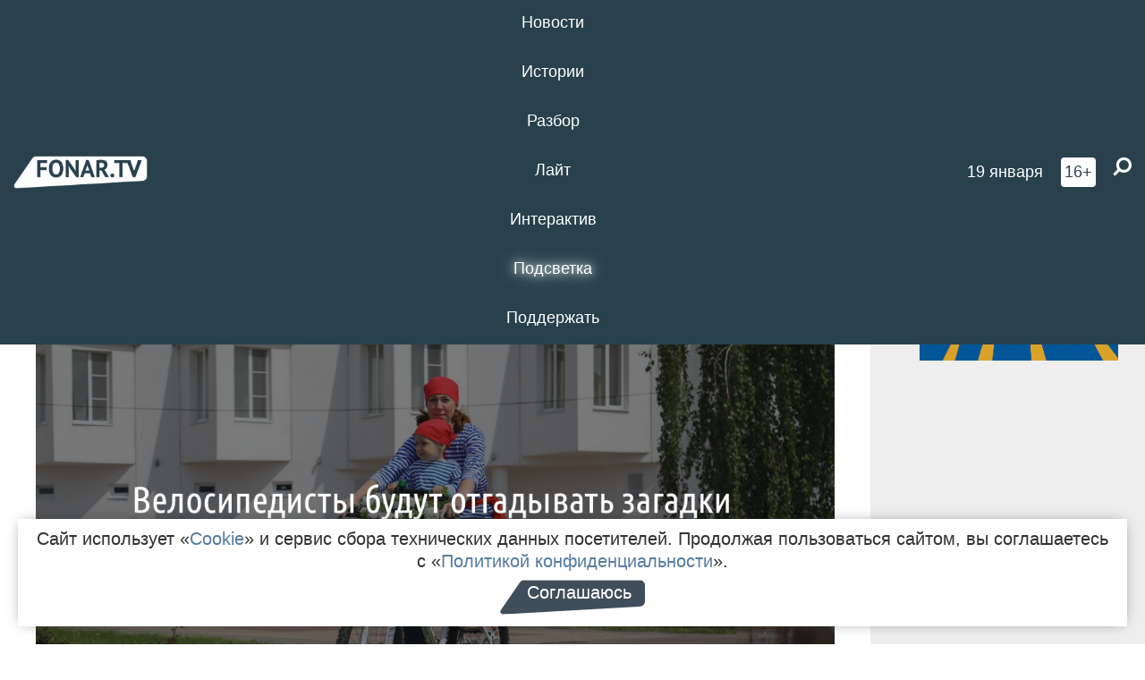

--- FILE ---
content_type: text/html; charset=UTF-8
request_url: https://fonar.tv/news/2019/07/16/v-belgorode-provedut-blagotvoritelnyi-velokvest-tvoy-staryi-gorod
body_size: 16344
content:






















































































































































<!-- ↓ Крути дальше ↓ -->






















































































































































<!-- ↓ Почти приехали ↓ -->






















































































































































<!-- ↓ Ещё чуток ↓ -->






















































































































































<!DOCTYPE html>
<!-- Люблю писать комментарии, всем привет. -->
<html lang="ru-RU">
<head>
	<!-- Если не знаешь, что это, лучше не трогай. -->
	<meta name="csrf-param" content="_fonarCsrf">
<meta name="csrf-token" content="FozfD_fl7c56Fg9AbItlDHImvcpPHcVTFnCxSiQ03eA79I5dhqqrhwh1QHgm4ihCGEvcnjVJlWYvGOU7CVGPjA==">

	<meta charset="UTF-8">
	<meta http-equiv="X-UA-Compatible" content="IE=edge">
	<meta name=viewport content="width=device-width, initial-scale=1">
	<meta name="theme-color" content="#28414d">
	<title>В Белгороде проведут благотворительный велоквест «Твой старый город» — FONAR.TV</title>
	<!--[if lt IE 9]>
	<script src="//cdnjs.cloudflare.com/ajax/libs/html5shiv/3.7.2/html5shiv.min.js"></script>
	<script src="//cdnjs.cloudflare.com/ajax/libs/respond.js/1.4.2/respond.min.js"></script>
	<![endif]-->

			
	
<meta name="twitter:site" content="@fonartv"/>
<meta name="twitter:creator" content="@fonartv"/>

<!-- Тач -->
<link rel="apple-touch-icon" sizes="57x57" href="/static/img/favicon/57.png"/>
<link rel="apple-touch-icon" sizes="60x60" href="/static/img/favicon/60.png"/>
<link rel="apple-touch-icon" sizes="72x72" href="/static/img/favicon/72.png"/>
<link rel="apple-touch-icon" sizes="76x76" href="/static/img/favicon/76.png"/>
<link rel="apple-touch-icon" sizes="114x114" href="/static/img/favicon/114.png"/>
<link rel="apple-touch-icon" sizes="120x120" href="/static/img/favicon/120.png"/>
<link rel="apple-touch-icon" sizes="144x144" href="/static/img/favicon/144.png"/>
<link rel="apple-touch-icon" sizes="152x152" href="/static/img/favicon/152.png"/>
<link rel="apple-touch-icon" sizes="180x180" href="/static/img/favicon/180.png"/>
<link rel="apple-touch-icon-precomposed" sizes="180x180" href="/static/img/favicon/apple-touch-icon-precomposed.png"/>

<!-- Фав -->
<link rel="icon" type="image/png" href="/static/img/favicon/16.png" sizes="16x16"/>
<link rel="icon" type="image/png" href="/static/img/favicon/32.png" sizes="32x32"/>
<link rel="icon" type="image/png" href="/static/img/favicon/96.png" sizes="96x96"/>
<link rel="icon" type="image/png" href="/static/img/favicon/192.png" sizes="192x192"/>
<!--link rel="icon" type="image/png" href="/static/img/favicon/194.png" sizes="194x194" /-->
<link rel="icon" type="image/png" href="/static/img/favicon/260.png" sizes="260x260"/>
<link rel="manifest" href="/static/manifest.json"/>
<meta name="msapplication-TileColor" content="#2b5797"/>
<meta name="msapplication-TileImage" content="/static/img/favicon/mstile-144.png"/>
<meta name="theme-color" content="#2b5797"/>
<meta name="verify-admitad" content="2b2c829196"/>

<link rel="alternate" type="application/rss+xml" title="RSS" href="/rss"/>

<meta property="sijeko:test:og:url" content="http://fonar.tv/news/2019/07/16/v-belgorode-provedut-blagotvoritelnyi-velokvest-tvoy-staryi-gorod">
<link rel="sijeko:test:canonical" href="http://fonar.tv/news/2019/07/16/v-belgorode-provedut-blagotvoritelnyi-velokvest-tvoy-staryi-gorod">
<!-- http://fonar.tv/news/2019/07/16/v-belgorode-provedut-blagotvoritelnyi-velokvest-tvoy-staryi-gorod -->
	
<!-- Yandex.RTB -->
<script>window.yaContextCb = window.yaContextCb || [];</script>
<script src="//yandex.ru/ads/system/context.js" async></script>

	<meta property="og:type" content="news">
<meta property="og:title" content="В Белгороде проведут благотворительный велоквест «Твой старый город»">
<meta name="description" content="Велоквест приурочили к 76-й годовщине освобождения Белгорода от немецко-фашистских захватчиков.">
<meta property="og:description" content="Велоквест приурочили к 76-й годовщине освобождения Белгорода от немецко-фашистских захватчиков.">
<meta property="og:image" content="https://fonar.tv/uploads/img/2019/07/16/7d892bc1f16802d31a731d9ccc278435.png">
<meta name="twitter:creator" content="@fonartv">
<meta name="twitter:card" content="summary_large_image">
<meta name="keywords" content="Белгород, благотворительность, велосипед, велосезон, Синяя птица">
<meta name="mediator" content="10976">
<meta name="mediator_theme" content="Новости">
<meta name="mediator_published_time" content="2019-07-16T00:00:00+03:00">
<meta name="mediator_author" content="Анна  Ложкина">
<meta property="og:title" content="В Белгороде проведут благотворительный велоквест «Твой старый город»">
<meta property="og:url" content="https://fonar.tv/news/2019/07/16/v-belgorode-provedut-blagotvoritelnyi-velokvest-tvoy-staryi-gorod">
<link href="https://fonar.tv/news/2019/07/16/v-belgorode-provedut-blagotvoritelnyi-velokvest-tvoy-staryi-gorod" rel="canonical">
<link href="/static/css/app.min.css?v=729" rel="stylesheet">
<link href="/dist/app.css?v=729" rel="stylesheet">
<script src="//browser.sentry-cdn.com/7.53.1/bundle.tracing.min.js"></script>
<script>Sentry.init({"dsn":"https://dd148c70a2b544e48227c0bd91659966@sentry.dev.sijeko.net/2","environment":"production","release":"1.0.729+c13da12","integrations":[new Sentry.BrowserTracing()],"tracesSampleRate":0.1});</script>
</head>
<body class="fixed-header layout-article no-js">
<nav class="b-navbar navbar navbar-fixed-top j-navbar">
	<div class="nav-container">
		<div class="nav-logo">
			<a href="https://fonar.tv" title="Fonar.tv">
				<img src="/static/img/fonartv-logo@2x.png" alt="Fonar.tv"/>
			</a>
		</div>
		<div class="nav-content">
			<header>
				<button class="b-close-button b-mobile-btn" aria-label="Закрыть"></button>
			</header>
			<div class="l-container" style="   max-width: 900px;">
				<ul class="nav navbar-nav nav-justified "><li class="j-menu-item"><a href="/category/news"><span>Новости</span></a><div class="sub-nav j-sub-nav"><ul><li><a href="/category/news/clic">В один клик</a></li><li><a href="/category/news/a-dalshe-chto">А дальше что?</a></li><li><a href="/tag/%D0%BE%D0%B4%D0%B8%D0%BD+%D0%B4%D0%B5%D0%BD%D1%8C+%E2%80%94+%D0%BE%D0%B4%D0%BD%D0%B0+%D0%BD%D0%BE%D0%B2%D0%BE%D1%81%D1%82%D1%8C">один день — одна новость</a></li><li><a href="/category/news/company">Компании</a></li></ul></div></li><li class="j-menu-item"><a href="/category/stories"><span>Истории</span></a></li><li class="j-menu-item"><a href="/category/parsing"><span>Разбор</span></a><div class="sub-nav j-sub-nav"><ul><li><a href="/category/parsing/answer">Ответ дня</a></li></ul></div></li><li class="j-menu-item"><a href="/category/lite"><span>Лайт</span></a></li><li class="j-menu-item"><a href="/category/interaktiv"><span>Интерактив</span></a></li><li class="j-menu-item"><a href="/category/light" class="l-highlight"><span>Подсветка</span></a><div class="sub-nav j-sub-nav"><ul><li><a href="https://poleznygorod.fonar.tv">+1 город</a></li><li><a href="/category/light/rabota-v-belgorode">Работа в Белгороде</a></li><li><a href="/category/light/pisma-v-buduschee">Письма в будущее</a></li><li><a href="/category/light/gen-direktora">Ген директора</a></li><li><a href="/category/light/spisok">«Список»</a></li><li><a href="/category/light/knizhnaya-polka">Книжная полка</a></li><li><a href="/archive/light">Архив «Подсветки»</a></li></ul></div></li><li class="j-menu-item"><a href="/donate"><span>Поддержать</span></a></li></ul>			</div>
		</div>

		<div class="nav-search">
			<form class="form-inline search-form" action="/search" method="get">
				<div class="b-date b-tags">
					<a href="/day">
						<span class="day">понедельник,</span>
						<span class="date">19 января</span>
					</a>
				</div>
				<style media="all" type="text/css">
					.b-date a {
						color: white;
					}
				</style>
				<div class="b-age-limit">
					16+
				</div>
				<div class="form-group">
					<label for="j-search-input-2" class="sr-only">Найти:</label>
					<input type="search" id="j-search-input-2" class="b-search-input" name="text"
					       placeholder="Что найти?"
					       data-autocomplete-url="/autocomplete"
					       autocomplete="off"/>
					<span class="fa fa-search fa-flip-horizontal b-search j-search-2"></span>
				</div>

				<button type="button" class="b-menu-button" aria-label="Меню">
					<span class="fa fa-bars"></span>
				</button>
			</form>
		</div>
	</div>
</nav>
<div class="b-wrapper j-page-wrapper">
	<header class="b-header j-header ">
		<div class="b-sub-header j-sub-header">
			<div class="top-header">
				<div class="top-header-logo b-logo">
					<a href="https://fonar.tv" title="Fonar.tv">
						<img src="/static/img/fonartv-logo@2x.png" alt="Fonar.tv"/>
					</a>
				</div>

				<div class="top-header-right">
					<div class="top-header-search">
						<form class="form-inline search-form" action="/search" method="get">
							<div class="b-date b-tags">
								<a href="/day">
									<span class="day">понедельник,</span>
									<span class="date">19 января</span>
								</a>
							</div>
							<style media="all" type="text/css">
								.b-date a {
									color: white;
								}
							</style>
							<div class="b-age-limit">
								16+
							</div>
							<div class="form-group">
								<input type="search" id="j-search-input" class="b-search-input" name="text"
								       placeholder="Что найти?"
								       data-autocomplete-url="/autocomplete"
								       autocomplete="off"/>
								<span class="fa fa-search fa-flip-horizontal b-search j-search"></span>
							</div>
						</form>
					</div>

					<button type="button" class="b-menu-button" aria-label="Меню">
						<span class="fa fa-bars"></span>
					</button>
				</div>


			</div>
		</div>

		<div class="b-autocomplete">
			<div class="b-results-container"></div>
		</div>
	</header>

	
<main class="b-main b-main-article bg-white news-view">
	<aside class="b-sidebar b-sidebar-left top-0">
		
							
<div class="banner b-ad-bann aside-bn "
     data-dots="true"
     data-loop="true"
     data-autoplay="true"
     data-animatein="fadeInDown"
     data-animateout="fadeOutDown"
     data-autoheight="true"
     data-items-xxs="1"
     data-items-xs="1"
     data-items-sm="1"
     data-items-md="1"
     data-items-count="1"
     data-timeout="8000">
			<div class="l-container">
			
<a href="https://fonar.tv/category/stories"
		>
	
						<picture data-cache="hit"><source srcset="/assets/thumbnails/3b/3b8cfb985b16e5f0c0b790d21712e1c9.png.avif" type="image/avif" /><img src="/assets/thumbnails/3b/3b8cfb985b16e5f0c0b790d21712e1c9.png" class="img-responsive" alt="https://fonar.tv/category/stories" loading="lazy" /></picture>			
	</a>
		</div>
	</div>
<div class="m-banner b-ad-bann aside-bn "
     data-dots="true"
     data-loop="true"
     data-autoplay="true"
     data-animatein="fadeInDown"
     data-animateout="fadeOutDown"
     data-autoheight="true"
     data-items-xxs="1"
     data-items-xs="1"
     data-items-sm="1"
     data-items-md="1"
     data-items-count="1"
     data-timeout="8000">
			<div class="l-container">
			
<a href="https://fonar.tv/category/stories"
		>
	
						<picture data-cache="hit"><source srcset="/assets/thumbnails/3b/3b8cfb985b16e5f0c0b790d21712e1c9.png.avif" type="image/avif" /><img src="/assets/thumbnails/3b/3b8cfb985b16e5f0c0b790d21712e1c9.png" class="img-responsive" alt="https://fonar.tv/category/stories" loading="lazy" /></picture>			
	</a>
		</div>
	</div>
			
		
		
<div class="hidden-xs hidden-sm">
	<div class="hidden" id="unit_85461"><a href="https://smi2.net/">Новости СМИ2</a></div>
	<script type="text/javascript" charset="utf-8">
		(function() {
			var sc = document.createElement('script'); sc.type = 'text/javascript'; sc.async = true;
			sc.src = '//news.smi2.ru/data/js/85461.js'; sc.charset = 'utf-8';
			var s = document.getElementsByTagName('script')[0]; s.parentNode.insertBefore(sc, s);
		}());
	</script>
</div>

	</aside>

	<div class="b-full-article">

		
		<header class="b-article-header">
			<a class="b-close-button close-btn" href="/" aria-label="Закрыть"></a>
			<h1 class="b-title">
				В Белгороде проведут благотворительный велоквест «Твой старый город»							</h1>

			<div class="b-short-info">
				<p>Велоквест приурочили к 76-й годовщине освобождения Белгорода от немецко-фашистских захватчиков.</p>			</div>

		</header>
		<div class="l-container">


			<div class="b-article-content  js-mediator-article">
									<script type="application/ld+json">
	{
		"@context": "https://schema.org",
		"@type": "ImageObject",
		"contentUrl": "https://fonar.tv/uploads/img/2019/07/16/7d892bc1f16802d31a731d9ccc278435.png",
		"datePublished": "2019-07-16 11:43:22",
		"description": "<p>Велоквест приурочили к 76-й годовщине освобождения Белгорода от немецко-фашистских захватчиков.</p>",
		"name": "В Белгороде проведут благотворительный велоквест «Твой старый город»"
	}
</script>
					<div class="b-news-image">
						<picture data-cache="hit"><source srcset="/assets/thumbnails/11/110e0435ccfd8e12c35998cb3bdccfaf.png.avif" type="image/avif" /><img src="/assets/thumbnails/11/110e0435ccfd8e12c35998cb3bdccfaf.png" alt="В Белгороде проведут благотворительный велоквест «Твой старый город»" /></picture>					</div>
				
				
								<p>3 августа в детском центре «Тропикано» пройдёт второй благотворительный велоквест «Твой старый город». Событие посвятят 76-й годовщине освобождения Белгорода от немецко-фашистских захватчиков. Организаторы квеста хотят, чтобы белгородцы больше узнали об истории, архитектуре и культуре областного центра. Ещё одна цель организаторов — показать белгородцам, что велосипед может быть полноценным альтернативным транспортом на дорогах города.
</p><p> Участники квеста должны будут на время объехать на велосипеде как можно больше зашифрованных мест в городе и выполнить задания на местах. Все, кто доберутся до финиша, получат памятные медали, а победители — призы от партнёров события.
</p><p>Поучаствовать можно самому, семьёй (но только если в вашей команде будет не больше двух взрослых и двух детей до 18 лет) или целой командой из четырёх человек от предприятия или какой-либо организации. Для всех участников предусмотрен организационный взнос в 300, 700 или тысячу рублей соответственно. Зарегистрироваться они могут в детском центре «Тропикано» в день проведения квеста с 10 часов. Участникам нужен будет велосипед и фотоаппарат для выполнения заданий, но подойдёт и телефон с хорошей камерой. На месте проведения квеста будет работать аренда велосипедов. <br> <br> Собранные деньги уйдут на помощь детям с ментальными особенностями — воспитанникам благотворительной организации «Синяя птица». Организаторы хотят сделать такие велоквесты регулярными в весенне-летний период.
</p>
			</div>

			<!--<div class="b-author">
									<a class="b-user-link" href="/authors/lozhkina">Анна  Ложкина</a>																			</div>-->

			<div class="b-author">
									<a class="b-user-link" href="/authors/lozhkina">Анна  Ложкина</a>										
								<br>
				<time class="b-post-time" datetime="2019-07-16T11:43:22+03:00" title="2019-07-16T11:43:22+03:00"><span class="l-time">11:43,</span> <span class="l-date">16&nbsp;июля 2019</span></time>			</div>

							<h2>
					Читайте также				</h2>
				<ul>
											<li><a href="/news/2016/07/12/gubernator-porekomendoval-meru-belgoroda-orientirovatsya-na-velosipednyi-opyt-valuyskogo-sela">Губернатор порекомендовал мэру Белгорода ориентироваться на велосипедный опыт валуйского села</a></li>
											<li><a href="/article/2018/06/09/gotovy-kazhdomu-predostavit-otchety-prezident-belgorodskoy-federacii-velosipednogo-sporta-oprovergla-obvineniya-v-rastrate-deneg-prezidentskogo-granta">«Готовы каждому предоставить отчёты». Президент белгородской Федерации велосипедного спорта опровергла обвинения в растрате денег президентского гранта</a></li>
											<li><a href="/photorep/2019/04/21/v-belgorode-proveli-veloden-deti-pekli-kolesa-udachi-i-uchilis-pravilno-ezdit-na-velosipedah">В Белгороде провели «Велодень»: дети пекли «Колёса удачи» и учились правильно ездить на велосипедах</a></li>
											<li><a href="/news/2019/06/28/belgorodskie-velosipedisty-posle-gibeli-tovarischa-napisali-otkrytoe-pismo-gubernatoru-s-prosboy-sdelat-gorodskuyu-sredu-bezopasnoy">Белгородские велосипедисты после  гибели товарища написали открытое письмо губернатору с просьбой сделать  городскую среду безопасной</a></li>
									</ul>
			
			<div class="b-tags">
									<a href="/tag/%D0%91%D0%B5%D0%BB%D0%B3%D0%BE%D1%80%D0%BE%D0%B4">#Белгород</a>									<a href="/tag/%D0%B1%D0%BB%D0%B0%D0%B3%D0%BE%D1%82%D0%B2%D0%BE%D1%80%D0%B8%D1%82%D0%B5%D0%BB%D1%8C%D0%BD%D0%BE%D1%81%D1%82%D1%8C">#благотворительность</a>									<a href="/tag/%D0%B2%D0%B5%D0%BB%D0%BE%D1%81%D0%B8%D0%BF%D0%B5%D0%B4">#велосипед</a>									<a href="/tag/%D0%B2%D0%B5%D0%BB%D0%BE%D1%81%D0%B5%D0%B7%D0%BE%D0%BD">#велосезон</a>									<a href="/tag/%D0%A1%D0%B8%D0%BD%D1%8F%D1%8F+%D0%BF%D1%82%D0%B8%D1%86%D0%B0">#Синяя птица</a>							</div>

			<div class="b-mistype-hint">Нашли опечатку? Выделите текст и нажмите
				<kbd>Ctrl</kbd>&thinsp;+&thinsp;<kbd>Enter</kbd>.
			</div>

			<div class="b-share-block ">
				<script src="//yastatic.net/es5-shims/0.0.2/es5-shims.min.js"></script>
				<script src="//yastatic.net/share2/share.js"></script>
				<div class="ya-share2"
					 data-direction="horizontal"
					 data-services="vkontakte,twitter,whatsapp,telegram,odnoklassniki,viber"
					 data-description="Поддерживаю Fonar.tv. Независимые СМИ должны быть в&nbsp;Белгороде. Им&nbsp;нужно помогать, так как они помогают нам.\r\n
			 https://fonar.tv/donate">
				</div>

							</div>

			
		</div>
</main>

<section class="b-read-also">
	<div class="l-container">
					<header class="b-main-title">
				<h2 class="b-title">Похожие новости</h2>
			</header>
			<div class="b-wall j-wall-masonry" data-gutter="22" data-min-width="300">
									
					<article class="b-card b-article grid-item">
						<a href="/news/2016/07/12/gubernator-porekomendoval-meru-belgoroda-orientirovatsya-na-velosipednyi-opyt-valuyskogo-sela" title="">
															<script type="application/ld+json">
	{
		"@context": "https://schema.org",
		"@type": "ImageObject",
		"contentUrl": "https://fonar.tv/uploads/img/2016/07/12/ae9839f8fc743205161e3b92d2a3f9ae.jpg",
		"datePublished": "2016-07-12 08:51:56",
		"description": "<p>Мэр Белгорода рассказал о том, что администрация планирует отдать часть правой полосы на дорогах для велосипедистов.</p>",
		"name": "Губернатор порекомендовал мэру Белгорода ориентироваться на велосипедный опыт валуйского села"
	}
</script>
								<div class="b-article-img">
									<picture data-cache="hit"><source srcset="/assets/thumbnails/b9/b965ac16fa844b7e26b5573efe053921.jpg.avif" type="image/avif" /><img src="/assets/thumbnails/b9/b965ac16fa844b7e26b5573efe053921.jpg" alt="Губернатор порекомендовал мэру Белгорода ориентироваться на велосипедный опыт валуйского села" /></picture>								</div>
							
							<footer class="b-description">
								<time class="b-post-time" datetime="2016-07-12T08:51:56+03:00" title="2016-07-12T08:51:56+03:00"><span class="l-time">8:51</span> <span class="l-date">12&nbsp;июля 2016</span></time>								<h3 class="b-title">
									Губернатор порекомендовал мэру Белгорода ориентироваться на велосипедный опыт валуйского села								</h3>
							</footer>
						</a>
					</article>
									
					<article class="b-card b-article grid-item">
						<a href="/article/2018/06/09/gotovy-kazhdomu-predostavit-otchety-prezident-belgorodskoy-federacii-velosipednogo-sporta-oprovergla-obvineniya-v-rastrate-deneg-prezidentskogo-granta" title="">
															<script type="application/ld+json">
	{
		"@context": "https://schema.org",
		"@type": "ImageObject",
		"contentUrl": "https://fonar.tv/uploads/img/2018/06/09/2afe91f3f1b4aa744f218ffd0b12114b.jpg",
		"datePublished": "2018-06-09 13:27:26",
		"description": "<p>Алевтина Потоцкая рассказала, почему изменилась площадка для байк-парка, пригласила журналистов самим оценить строящуюся трассу для велосипедистов, и заверила, что откроют белгородский байк-парк, как и планировали, в середине лета. Советник вице-губернатора по развитию велоинфраструктуры Константин Кошкин оценил деятельность велоактивистов.</p>",
		"name": "«Готовы каждому предоставить отчёты». Президент белгородской Федерации велосипедного спорта опровергла обвинения в растрате денег президентского гранта"
	}
</script>
								<div class="b-article-img">
									<picture data-cache="hit"><source srcset="/assets/thumbnails/a0/a05a9bb8b6f35328c1515fcff10a181c.jpg.avif" type="image/avif" /><img src="/assets/thumbnails/a0/a05a9bb8b6f35328c1515fcff10a181c.jpg" alt="«Готовы каждому предоставить отчёты». Президент белгородской Федерации велосипедного спорта опровергла обвинения в растрате денег президентского гранта" /></picture>								</div>
							
							<footer class="b-description">
								<time class="b-post-time" datetime="2018-06-09T13:27:26+03:00" title="2018-06-09T13:27:26+03:00"><span class="l-time">13:27</span> <span class="l-date">9&nbsp;июня 2018</span></time>								<h3 class="b-title">
									«Готовы каждому предоставить отчёты». Президент белгородской Федерации велосипедного спорта опровергла обвинения в растрате денег президентского гранта								</h3>
							</footer>
						</a>
					</article>
									
																					<article class="b-card b-article grid-item b-category bn-category hidden-mg hidden-lg">
									
<div class="banner b-ad-bann "
     data-dots="true"
     data-loop="true"
     data-autoplay="true"
     data-animatein="fadeInDown"
     data-animateout="fadeOutDown"
     data-autoheight="true"
     data-items-xxs="1"
     data-items-xs="1"
     data-items-sm="1"
     data-items-md="1"
     data-items-count="1"
     data-timeout="8000">
			<div class="l-container">
			
<a href="https://fonar.tv/category/stories"
		>
	
						<picture data-cache="hit"><source srcset="/assets/thumbnails/3b/3b8cfb985b16e5f0c0b790d21712e1c9.png.avif" type="image/avif" /><img src="/assets/thumbnails/3b/3b8cfb985b16e5f0c0b790d21712e1c9.png" class="img-responsive" alt="https://fonar.tv/category/stories" loading="lazy" /></picture>			
	</a>
		</div>
	</div>
<div class="m-banner b-ad-bann "
     data-dots="true"
     data-loop="true"
     data-autoplay="true"
     data-animatein="fadeInDown"
     data-animateout="fadeOutDown"
     data-autoheight="true"
     data-items-xxs="1"
     data-items-xs="1"
     data-items-sm="1"
     data-items-md="1"
     data-items-count="1"
     data-timeout="8000">
			<div class="l-container">
			
<a href="https://fonar.tv/category/stories"
		>
	
						<picture data-cache="hit"><source srcset="/assets/thumbnails/3b/3b8cfb985b16e5f0c0b790d21712e1c9.png.avif" type="image/avif" /><img src="/assets/thumbnails/3b/3b8cfb985b16e5f0c0b790d21712e1c9.png" class="img-responsive" alt="https://fonar.tv/category/stories" loading="lazy" /></picture>			
	</a>
		</div>
	</div>
								</article>
													
					
					<article class="b-card b-article grid-item">
						<a href="/photorep/2019/04/21/v-belgorode-proveli-veloden-deti-pekli-kolesa-udachi-i-uchilis-pravilno-ezdit-na-velosipedah" title="">
															<script type="application/ld+json">
	{
		"@context": "https://schema.org",
		"@type": "ImageObject",
		"contentUrl": "https://fonar.tv/uploads/img/2019/04/21/dacb05f5d2f12e6fb2ac35bc1cd5d05f.jpg",
		"datePublished": "2019-04-21 15:57:52",
		"description": "<p>В субботу, 20 апреля, в «Мастерславле» организовали «Велодень». В игровой форме юным посетителям города мастеров рассказали о правилах дорожного движения, устройстве и тонкостях управления велосипедом и велосипедной моде.</p>",
		"name": "В Белгороде провели «Велодень»: дети пекли «Колёса удачи» и учились правильно ездить на велосипедах"
	}
</script>
								<div class="b-article-img">
									<picture data-cache="hit"><source srcset="/assets/thumbnails/67/67618a465b6e9d5ed67abbd9ef402452.jpg.avif" type="image/avif" /><img src="/assets/thumbnails/67/67618a465b6e9d5ed67abbd9ef402452.jpg" alt="В Белгороде провели «Велодень»: дети пекли «Колёса удачи» и учились правильно ездить на велосипедах" /></picture>								</div>
							
							<footer class="b-description">
								<time class="b-post-time" datetime="2019-04-21T15:57:52+03:00" title="2019-04-21T15:57:52+03:00"><span class="l-time">15:57</span> <span class="l-date">21&nbsp;апреля 2019</span></time>								<h3 class="b-title">
									В Белгороде провели «Велодень»: дети пекли «Колёса удачи» и учились правильно ездить на велосипедах								</h3>
							</footer>
						</a>
					</article>
									
					<article class="b-card b-article grid-item">
						<a href="/news/2019/06/28/belgorodskie-velosipedisty-posle-gibeli-tovarischa-napisali-otkrytoe-pismo-gubernatoru-s-prosboy-sdelat-gorodskuyu-sredu-bezopasnoy" title="">
															<script type="application/ld+json">
	{
		"@context": "https://schema.org",
		"@type": "ImageObject",
		"contentUrl": "https://fonar.tv/uploads/img/2019/06/28/a0a09cafd3198a6998a4e0c5aac6c50e.png",
		"datePublished": "2019-06-28 17:52:58",
		"description": "<p>Подписать письмо можно в кофейне «Калипсо» на проспекте Богдана Хмельницкого, 79.</p>",
		"name": "Белгородские велосипедисты после  гибели товарища написали открытое письмо губернатору с просьбой сделать  городскую среду безопасной"
	}
</script>
								<div class="b-article-img">
									<picture data-cache="hit"><source srcset="/assets/thumbnails/9a/9ad46ef86c3e12ab7758582dff6fa641.png.avif" type="image/avif" /><img src="/assets/thumbnails/9a/9ad46ef86c3e12ab7758582dff6fa641.png" alt="Белгородские велосипедисты после  гибели товарища написали открытое письмо губернатору с просьбой сделать  городскую среду безопасной" /></picture>								</div>
							
							<footer class="b-description">
								<time class="b-post-time" datetime="2019-06-28T17:52:58+03:00" title="2019-06-28T17:52:58+03:00"><span class="l-time">17:52</span> <span class="l-date">28&nbsp;июня 2019</span></time>								<h3 class="b-title">
									Белгородские велосипедисты после  гибели товарища написали открытое письмо губернатору с просьбой сделать  городскую среду безопасной								</h3>
							</footer>
						</a>
					</article>
									
					<article class="b-card b-article grid-item">
						<a href="/news/2019/11/19/v-belgorode-sostoitsya-blagotvoritelnyi-rok-koncert-ya-hochu-i-budu-zhit-16" title="">
															<script type="application/ld+json">
	{
		"@context": "https://schema.org",
		"@type": "ImageObject",
		"contentUrl": "https://fonar.tv/uploads/img/2019/11/19/ae36d37aa6e20c1a44e185aeb644f06b.png",
		"datePublished": "2019-11-19 16:32:03",
		"description": "<p>
Деньги, собранные с продаж, пойдут на
лечение больных детей.</p>",
		"name": "В Белгороде состоится благотворительный рок-концерт «Я хочу и буду жить!» [16+]"
	}
</script>
								<div class="b-article-img">
									<picture data-cache="hit"><source srcset="/assets/thumbnails/a8/a86821278c0102450e8865137acac09d.png.avif" type="image/avif" /><img src="/assets/thumbnails/a8/a86821278c0102450e8865137acac09d.png" alt="В Белгороде состоится благотворительный рок-концерт «Я хочу и буду жить!» [16+]" /></picture>								</div>
							
							<footer class="b-description">
								<time class="b-post-time" datetime="2019-11-19T16:32:03+03:00" title="2019-11-19T16:32:03+03:00"><span class="l-time">16:32</span> <span class="l-date">19&nbsp;ноября 2019</span></time>								<h3 class="b-title">
									В Белгороде состоится благотворительный рок-концерт «Я хочу и буду жить!» [16+]								</h3>
							</footer>
						</a>
					</article>
									
					<article class="b-card b-article grid-item">
						<a href="/column/2021/02/01/gorod-dlya-velosipedistov-chto-ne-tak-s-belgorodskimi-veloparkovkami" title="">
															<script type="application/ld+json">
	{
		"@context": "https://schema.org",
		"@type": "ImageObject",
		"contentUrl": "https://fonar.tv/uploads/img/2021/01/29/be2db76eb15bc6468818bb93fac7995c.png",
		"datePublished": "2021-02-01 08:10:39",
		"description": "<p>Советник вице-губернатора по развитию велоинфраструктуры Константин Кошкин специально для «Фонаря» подготовил колонку о неудобствах, с которыми сталкиваются белгородские велосипедисты на велопарковках.</p>",
		"name": "Город для велосипедистов. Что не так с белгородскими велопарковками?"
	}
</script>
								<div class="b-article-img">
									<picture data-cache="hit"><source srcset="/assets/thumbnails/14/14e4a1e346623e7e621b0f4ae9e4e2d2.png.avif" type="image/avif" /><img src="/assets/thumbnails/14/14e4a1e346623e7e621b0f4ae9e4e2d2.png" alt="Город для велосипедистов. Что не так с белгородскими велопарковками?" /></picture>								</div>
							
							<footer class="b-description">
								<time class="b-post-time" datetime="2021-02-01T08:10:39+03:00" title="2021-02-01T08:10:39+03:00"><span class="l-time">8:10</span> <span class="l-date">1&nbsp;февраля 2021</span></time>								<h3 class="b-title">
									Город для велосипедистов. Что не так с белгородскими велопарковками?								</h3>
							</footer>
						</a>
					</article>
									
					<article class="b-card b-article grid-item">
						<a href="/news/2021/06/08/belgorodskaya-sinyaya-ptica-pomogayuschaya-detyam-s-mentalnymi-osobennostyami-provela-otchetnyi-koncert" title="">
															<script type="application/ld+json">
	{
		"@context": "https://schema.org",
		"@type": "ImageObject",
		"contentUrl": "https://fonar.tv/uploads/img/2021/06/08/b11d325ff0b5c390a31c2428dbbcc6c0.jpeg",
		"datePublished": "2021-06-08 15:37:30",
		"description": "<p><span class="bumpedFont15">Дети пели, танцевали, показывали миниатю</span><span class="bumpedFont15">ры, </span><span class="bumpedFont15">свои рисунки и поделки</span>.</p>",
		"name": "Белгородская «Синяя птица», помогающая детям с ментальными особенностями, провела отчётный концерт"
	}
</script>
								<div class="b-article-img">
									<picture data-cache="hit"><source srcset="/assets/thumbnails/aa/aa760ab22e3f19eb9f77fee4f03d6ae6.jpg.avif" type="image/avif" /><img src="/assets/thumbnails/aa/aa760ab22e3f19eb9f77fee4f03d6ae6.jpg" alt="Белгородская «Синяя птица», помогающая детям с ментальными особенностями, провела отчётный концерт" /></picture>								</div>
							
							<footer class="b-description">
								<time class="b-post-time" datetime="2021-06-08T15:37:30+03:00" title="2021-06-08T15:37:30+03:00"><span class="l-time">15:37</span> <span class="l-date">8&nbsp;июня 2021</span></time>								<h3 class="b-title">
									Белгородская «Синяя птица», помогающая детям с ментальными особенностями, провела отчётный концерт								</h3>
							</footer>
						</a>
					</article>
									
					<article class="b-card b-article grid-item">
						<a href="/news/2023/06/27/sinyaya-ptica-sobiraet-dengi-na-besplatnye-razvivayuschie-zanyatiya-dlya-130-detey" title="">
															<script type="application/ld+json">
	{
		"@context": "https://schema.org",
		"@type": "ImageObject",
		"contentUrl": "https://fonar.tv/uploads/img/2023/06/27/b35a667e64488a5e73f90e28d5f25d6a.png",
		"datePublished": "2023-06-27 19:11:13",
		"description": "<p>Месяц обучения музыке, танцам, адаптивной физкультуре и другим направлениям обходится организации в 396 тысяч рублей.</p>",
		"name": "«Синяя птица» собирает деньги на бесплатные развивающие занятия для 130 детей"
	}
</script>
								<div class="b-article-img">
									<picture data-cache="hit"><source srcset="/assets/thumbnails/44/44082f3ff37c71c26bc2da7c1d923173.png.avif" type="image/avif" /><img src="/assets/thumbnails/44/44082f3ff37c71c26bc2da7c1d923173.png" alt="«Синяя птица» собирает деньги на бесплатные развивающие занятия для 130 детей" /></picture>								</div>
							
							<footer class="b-description">
								<time class="b-post-time" datetime="2023-06-27T19:11:13+03:00" title="2023-06-27T19:11:13+03:00"><span class="l-time">19:11</span> <span class="l-date">27&nbsp;июня 2023</span></time>								<h3 class="b-title">
									«Синяя птица» собирает деньги на бесплатные развивающие занятия для 130 детей								</h3>
							</footer>
						</a>
					</article>
									
					<article class="b-card b-article grid-item">
						<a href="/news/2023/10/24/u-belgorodcev-vyyasnyayut-gde-v-gorode-nuzhny-veloparkovki" title="">
															<script type="application/ld+json">
	{
		"@context": "https://schema.org",
		"@type": "ImageObject",
		"contentUrl": "https://fonar.tv/uploads/img/2023/10/24/8049b9ea7d878f160b8d091e83f4b226.png",
		"datePublished": "2023-10-24 19:38:17",
		"description": "<p>Ещё активист Константин Кошкин собирает
информацию о «брошенных» электросамокатах.</p>",
		"name": "У белгородцев выясняют, где в городе нужны велопарковки"
	}
</script>
								<div class="b-article-img">
									<picture data-cache="hit"><source srcset="/assets/thumbnails/bf/bf2d2dc9fe9b37bf6b5f8d5bb5fd7007.png.avif" type="image/avif" /><img src="/assets/thumbnails/bf/bf2d2dc9fe9b37bf6b5f8d5bb5fd7007.png" alt="У белгородцев выясняют, где в городе нужны велопарковки" /></picture>								</div>
							
							<footer class="b-description">
								<time class="b-post-time" datetime="2023-10-24T19:38:17+03:00" title="2023-10-24T19:38:17+03:00"><span class="l-time">19:38</span> <span class="l-date">24&nbsp;октября 2023</span></time>								<h3 class="b-title">
									У белгородцев выясняют, где в городе нужны велопарковки								</h3>
							</footer>
						</a>
					</article>
									
					<article class="b-card b-article grid-item">
						<a href="/news/2023/10/27/na-obustroystvo-velodorozhek-v-belgorode-potratyat-ogromnuyu-summu" title="">
															<script type="application/ld+json">
	{
		"@context": "https://schema.org",
		"@type": "ImageObject",
		"contentUrl": "https://fonar.tv/uploads/img/2023/10/27/b621bf5e6d0d0f5f7fe03e746a88513a.jpg",
		"datePublished": "2023-10-27 11:10:55",
		"description": "<p>Трасса пройдёт
по территории урочищ Сосновка и Пески.</p>",
		"name": "На обустройство прогулочных велодорожек в Белгороде потратят огромную сумму"
	}
</script>
								<div class="b-article-img">
									<picture data-cache="hit"><source srcset="/assets/thumbnails/11/11fa0778c305066336860a96e50ecc6a.jpg.avif" type="image/avif" /><img src="/assets/thumbnails/11/11fa0778c305066336860a96e50ecc6a.jpg" alt="На обустройство прогулочных велодорожек в Белгороде потратят огромную сумму" /></picture>								</div>
							
							<footer class="b-description">
								<time class="b-post-time" datetime="2023-10-27T11:10:55+03:00" title="2023-10-27T11:10:55+03:00"><span class="l-time">11:10</span> <span class="l-date">27&nbsp;октября 2023</span></time>								<h3 class="b-title">
									На обустройство прогулочных велодорожек в Белгороде потратят огромную сумму								</h3>
							</footer>
						</a>
					</article>
									
					<article class="b-card b-article grid-item">
						<a href="/news/2024/06/03/ochen-ne-hvataet-mirnogo-neba-belgorodskie-velosipedisty-rasskazali-s-kakimi-problemami-oni-stolknulis-v-poslednee-vremya" title="">
															<script type="application/ld+json">
	{
		"@context": "https://schema.org",
		"@type": "ImageObject",
		"contentUrl": "https://fonar.tv/uploads/img/2024/06/03/8d81018016abb977eec96672ebf6f031.png",
		"datePublished": "2024-06-03 15:47:29",
		"description": "<p>К Всемирному дню велосипеда редакция «Фонаря» пообщалась с белгородскими велосипедистами, чтобы узнать, с какими трудностями сейчас сталкиваются те, кто перемещается на двух колёсах. </p>",
		"name": "«Очень не хватает мирного неба». Белгородские велосипедисты рассказали, с какими проблемами они столкнулись в последнее время"
	}
</script>
								<div class="b-article-img">
									<picture data-cache="hit"><source srcset="/assets/thumbnails/3f/3f10a5189bb00b91399ba92c12bb8a0d.png.avif" type="image/avif" /><img src="/assets/thumbnails/3f/3f10a5189bb00b91399ba92c12bb8a0d.png" alt="«Очень не хватает мирного неба». Белгородские велосипедисты рассказали, с какими проблемами они столкнулись в последнее время" /></picture>								</div>
							
							<footer class="b-description">
								<time class="b-post-time" datetime="2024-06-03T15:47:29+03:00" title="2024-06-03T15:47:29+03:00"><span class="l-time">15:47</span> <span class="l-date">3&nbsp;июня 2024</span></time>								<h3 class="b-title">
									«Очень не хватает мирного неба». Белгородские велосипедисты рассказали, с какими проблемами они столкнулись в последнее время								</h3>
							</footer>
						</a>
					</article>
									
					<article class="b-card b-article grid-item">
						<a href="/news/2024/07/30/v-belgorode-vpervye-za-tri-goda-sostoyalsya-velodevichnik" title="">
															<script type="application/ld+json">
	{
		"@context": "https://schema.org",
		"@type": "ImageObject",
		"contentUrl": "https://fonar.tv/uploads/img/2024/07/30/e66dceb2c00826833a9b5c8576cd35bb.jpg",
		"datePublished": "2024-07-30 13:15:20",
		"description": "<p>Жительницы Белгорода решили вспомнить давнюю традицию и прокатиться на велосипедах по улицам города.
</p>",
		"name": "В Белгороде впервые за три года состоялся «велодевичник»"
	}
</script>
								<div class="b-article-img">
									<picture data-cache="hit"><source srcset="/assets/thumbnails/76/7604673d331496677faac2679d4775d7.jpg.avif" type="image/avif" /><img src="/assets/thumbnails/76/7604673d331496677faac2679d4775d7.jpg" alt="В Белгороде впервые за три года состоялся «велодевичник»" /></picture>								</div>
							
							<footer class="b-description">
								<time class="b-post-time" datetime="2024-07-30T13:15:20+03:00" title="2024-07-30T13:15:20+03:00"><span class="l-time">13:15</span> <span class="l-date">30&nbsp;июля 2024</span></time>								<h3 class="b-title">
									В Белгороде впервые за три года состоялся «велодевичник»								</h3>
							</footer>
						</a>
					</article>
									
					<article class="b-card b-article grid-item">
						<a href="/news/2024/08/02/v-belgorode-na-veloprogulke-vyberut-korolya-i-korolevu-leta" title="">
															<script type="application/ld+json">
	{
		"@context": "https://schema.org",
		"@type": "ImageObject",
		"contentUrl": "https://fonar.tv/uploads/img/2024/08/02/fa5852413c2492a6586c5a0b6c412904.png",
		"datePublished": "2024-08-02 15:30:49",
		"description": "<p>Летний велозабег состоится 24 августа: участники
прокатятся по городу, пообщаются и сделают фото, а также выберут короля и
королеву велопрогулки. </p>",
		"name": "В Белгороде на велопрогулке выберут короля и королеву «велолета»"
	}
</script>
								<div class="b-article-img">
									<picture data-cache="hit"><source srcset="/assets/thumbnails/e0/e00d38a2f145b77688051047ab1eeeb4.png.avif" type="image/avif" /><img src="/assets/thumbnails/e0/e00d38a2f145b77688051047ab1eeeb4.png" alt="В Белгороде на велопрогулке выберут короля и королеву «велолета»" /></picture>								</div>
							
							<footer class="b-description">
								<time class="b-post-time" datetime="2024-08-02T15:30:49+03:00" title="2024-08-02T15:30:49+03:00"><span class="l-time">15:30</span> <span class="l-date">2&nbsp;августа 2024</span></time>								<h3 class="b-title">
									В Белгороде на велопрогулке выберут короля и королеву «велолета»								</h3>
							</footer>
						</a>
					</article>
									
					<article class="b-card b-article grid-item">
						<a href="/article/2025/05/06/chelovek-s-zheleznym-olenem-kak-sergey-bars-razrushil-stenu-v-svoey-golove-i-na-velosipede-dobralsya-iz-kazani-v-belgorod" title="">
															<script type="application/ld+json">
	{
		"@context": "https://schema.org",
		"@type": "ImageObject",
		"contentUrl": "https://fonar.tv/uploads/img/2025/04/29/2b1b9180cdc06a5b06f0609dfee3f91f.jpg",
		"datePublished": "2025-05-06 16:29:10",
		"description": "<p>Сергей Барс наколесил больше 6 тысяч километров по стране, и это не первое его большое путешествие. В Белгороде он прожил полгода, а потом вновь отправился в поездку на три месяца. Простой автомойщик и многодетный отец рассказал журналисту «Фонаря», как велосипед изменил его жизнь и почему многомесячные путешествия — это вопрос не денег, а смелости.</p>",
		"name": "​Человек с железным оленем. Как Сергей Барс разрушил стену в своей голове и на велосипеде добрался из Казани в Белгород"
	}
</script>
								<div class="b-article-img">
									<picture data-cache="hit"><source srcset="/assets/thumbnails/cb/cbec9710c8ec3f38217474cf3cb5614a.jpg.avif" type="image/avif" /><img src="/assets/thumbnails/cb/cbec9710c8ec3f38217474cf3cb5614a.jpg" alt="​Человек с железным оленем. Как Сергей Барс разрушил стену в своей голове и на велосипеде добрался из Казани в Белгород" /></picture>								</div>
							
							<footer class="b-description">
								<time class="b-post-time" datetime="2025-05-06T16:29:10+03:00" title="2025-05-06T16:29:10+03:00"><span class="l-time">16:29</span> <span class="l-date">6&nbsp;мая 2025</span></time>								<h3 class="b-title">
									​Человек с железным оленем. Как Сергей Барс разрушил стену в своей голове и на велосипеде добрался из Казани в Белгород								</h3>
							</footer>
						</a>
					</article>
									
					<article class="b-card b-article grid-item">
						<a href="/article/2025/08/01/desyat-let-poleta-kak-proshel-yubiley-organizacii-sinyaya-ptica-pomogayuschey-detyam-s-autizmom" title="">
															<script type="application/ld+json">
	{
		"@context": "https://schema.org",
		"@type": "ImageObject",
		"contentUrl": "https://fonar.tv/uploads/img/2025/07/31/e6aa84946b5fca9eeb534ad67b7ab88e.jpg",
		"datePublished": "2025-08-01 17:00:36",
		"description": "<p>Белгородская благотворительная организация «Синяя птица» помогает детям с аутизмом и другими ментальными особенностями почувствовать себя комфортнее в обществе. В июле 2025 года организации исполнилось 10 лет. Мы уже <a href="https://fonar.tv/article/2024/11/14/polet-siney-pticy-kak-v-belgorode-pomogayut-detyam-s-autizmom">рассказывали</a> об их работе, а теперь побывали на празднике и рассказываем, как он прошёл.</p>",
		"name": "Десять лет полёта. Как прошёл юбилей организации «Синяя птица», помогающей детям с аутизмом"
	}
</script>
								<div class="b-article-img">
									<picture data-cache="hit"><source srcset="/assets/thumbnails/f8/f8449c5c7ec9924c751f977b401f1558.jpg.avif" type="image/avif" /><img src="/assets/thumbnails/f8/f8449c5c7ec9924c751f977b401f1558.jpg" alt="Десять лет полёта. Как прошёл юбилей организации «Синяя птица», помогающей детям с аутизмом" /></picture>								</div>
							
							<footer class="b-description">
								<time class="b-post-time" datetime="2025-08-01T17:00:36+03:00" title="2025-08-01T17:00:36+03:00"><span class="l-time">17:00</span> <span class="l-date">1&nbsp;августа 2025</span></time>								<h3 class="b-title">
									Десять лет полёта. Как прошёл юбилей организации «Синяя птица», помогающей детям с аутизмом								</h3>
							</footer>
						</a>
					</article>
									
					<article class="b-card b-article grid-item">
						<a href="/news/2025/11/13/belgorodskaya-sinyaya-ptica-poluchila-vysshuyu-nagradu-vserossiyskogo-konkursa-tochka-otscheta" title="">
															<script type="application/ld+json">
	{
		"@context": "https://schema.org",
		"@type": "ImageObject",
		"contentUrl": "https://fonar.tv/uploads/img/2025/11/12/8aa210aacd4127c0188dffc988b8b24f.png",
		"datePublished": "2025-11-13 09:05:48",
		"description": "<p style="margin-left: 20px;">Белгородская организация стала
единственной НКО региона, получившей «Золотой стандарт» на
всероссийском конкурсе публичных отчётов.</p>",
		"name": "Белгородская «Синяя птица» получила высшую награду всероссийского конкурса «Точка отсчёта»"
	}
</script>
								<div class="b-article-img">
									<picture data-cache="hit"><source srcset="/assets/thumbnails/11/117dc7772f6d3f161a85d323ce9128f1.png.avif" type="image/avif" /><img src="/assets/thumbnails/11/117dc7772f6d3f161a85d323ce9128f1.png" alt="Белгородская «Синяя птица» получила высшую награду всероссийского конкурса «Точка отсчёта»" /></picture>								</div>
							
							<footer class="b-description">
								<time class="b-post-time" datetime="2025-11-13T09:05:48+03:00" title="2025-11-13T09:05:48+03:00"><span class="l-time">9:05</span> <span class="l-date">13&nbsp;ноября 2025</span></time>								<h3 class="b-title">
									Белгородская «Синяя птица» получила высшую награду всероссийского конкурса «Точка отсчёта»								</h3>
							</footer>
						</a>
					</article>
							</div>
			</div>
</section>

<input type="hidden" name="register-link" value="/news/register-view?type=news&amp;year=2019&amp;month=07&amp;day=16&amp;url=v-belgorode-provedut-blagotvoritelnyi-velokvest-tvoy-staryi-gorod">
	<footer class="b-footer ">
		<div class="l-words-container j-words-container"></div>

		<div class="l-container">
			<div class="row">
				<div class="col-sm-3">
					<div class="b-footer-logo b-logo">
						<a href="/" tabindex="-1" title="Fonar.tv">
							<img src="/static/img/fonartv-logo@2x.png" alt="Fonar.tv"/>
						</a>
					</div>
				</div>

				<div class="col-sm-9">
					
<nav class="b-footer-nav">
	<div class="b-col">
		<a href="/rss">RSS</a>		<a href="/tag">Все теги</a>		<a href="/bugs">Сообщить об ошибке</a>	</div>

	<div class="b-col">
		<a href="/about">О проекте</a>
		<a href="/authors">Авторы</a>
		<a href="//fonar.fonar.tv/">Заглушка</a>	</div>

	<div class="b-col">
		<a href="/partner">Партнёры</a>
		<a href="/ad">Реклама</a>
		<a href="/privacy-policy">Конфиденциальность</a>
			</div>
</nav>
				</div>

				<div class="col-sm-9 col-sm-offset-3">
					<div class="item-ad"><p>Материалы с пометкой * публикуются на правах рекламы.</p>

<p>Этот сайт использует «<a href="https://ru.wikipedia.org/wiki/Cookie" target="_blank" rel="nofollow">cookies</a>», а также интернет-сервис для сбора технических данных посетителей с целью получения статистической информации. Условия обработки данных — в «<a href="/privacy-policy" target="_blank">Политике конфиденциальности</a>».</p></div>
				</div>
			</div>
			
<div class="b-sub-footer">
	<div class="row">
		<div class="col-md-4">
			<div class="b-age-limit">
				16+
			</div>
							<a href="/smi" class="b-link">Свидетельство о регистрации СМИ</a>
					</div>

		<div class="col-md-5">
			
<div class="b-social-links">
	<a href="https://vk.com/fonartv" target="_blank" rel="noopener nofollow"
	   title="ВКонтакте" aria-label="ВКонтакте">
		<span class="b-icon vk-icon">
			<span class="icon fa fa-vk"></span>
		</span>
	</a>

	<a href="https://x.com/FonarTV" target="_blank" rel="noopener nofollow"
	   title="Twitter" aria-label="Twitter">
		<span class="b-icon tw-icon">
			<span class="icon fa fa-twitter"></span>
		</span>
	</a>

<!-- 	<a href="https://www.facebook.com/FONAR.TV" target="_blank" rel="noopener nofollow" -->
<!-- 	   title="Facebook" aria-label="Facebook"> -->
<!-- 		<span class="b-icon fb-icon"> -->
<!-- 			 <span class="icon fa fa-facebook"></span> -->
<!-- 		</span> -->
<!-- 	</a> -->

<!-- 	<a href="https://instagram.com/fonartv" target="_blank" rel="noopener nofollow" -->
<!-- 	   title="Instagram" aria-label="Instagram"> -->
<!-- 		<span class="b-icon instagram-icon"> -->
<!-- 			<span class="icon fa fa-instagram"></span> -->
<!-- 		</span> -->
<!-- 	</a> -->

	<a href="https://fonar-tv.livejournal.com/" target="_blank" rel="noopener nofollow"
	   title="Живой Журнал" aria-label="Живой Журнал">
		<span class="b-icon lj-icon"></span>
	</a>

	<!-- Rambler Huyop100 code -->
	<script id="top100Counter" type="text/javascript"
	        src="//counter.rambler.ru/top100.jcn?3118824"></script>
	<noscript>
		<a href="//top100.rambler.ru/navi/3118824/" style="display: none !important;" target="_blank" rel="noopener nofollow">
			<img src="//counter.rambler.ru/top100.cnt?3118824" alt="Rambler's Top100"
			     border="0"/>
		</a>
	</noscript>
	<!-- /Rambler Huyop100 code -->
</div>
		</div>

		<div class="col-md-3 text-right">
			<a href="https://sijeko.ru" class="b-sijeko j-text-sijeko-fx">Сделано в Sij<em>e</em>ko</a>
			<div class="b-sijeko-supported">поддерживается там же</div>
		</div>
	</div>
</div>
		</div>
	</footer>
</div>


<!-- Mistype form -->
<form action="/typo/create" method="post" id="mistype-form"
      class="mistype-form j-mistype-form white-popup-block mfp-hide">
	<label for="typo-text">Опечатка:</label><br>
	<textarea class="form-control j-mistype" id="typo-text" name="mistype"
	          placeholder="Введите текст с опечаткой"
	          autofocus></textarea>
	<div class="submit-wrapper">
		<input class="j-mistype-submit btn btn-primary" type="submit" value="Отправить" disabled />
	</div>
</form>
<!-- / Mistype form -->

<div id="fb-root"></div>

<script src="/assets/6827a575/jquery.js"></script>
<script src="/assets/ea8201f1/yii.js"></script>
<script src="/static/js/app.min.js?v=729"></script>
<script src="/dist/app.js?v=729"></script>
<!--
	Здесь был прекрасный пример лексической редупликации в русском языке.
	Но потом пришли люди, которые не любят русский язык, и оскорбились.
	Поэтому теперь здесь просто этот текст.
-->
<script type="text/javascript">
	(function (w, d, c) {
		(w[c] = w[c] || []).push(function () {
			try {
				w.statmedia = new StatMedia({ 'id': 51506 });
			} catch (e) {}
		});
		var p = d.createElement('script');
		p.type = 'text/javascript';
		p.async = true;
		p.src = 'https://stat.media/sm.js';
		var s = d.getElementsByTagName('script')[0];
		s.parentNode.insertBefore(p, s);
	})(window, document, '__statmedia_callbacks');
</script>

<!-- Yandex.Metrika counter -->
<script type="text/javascript" >
	(function(m,e,t,r,i,k,a){m[i]=m[i]||function(){(m[i].a=m[i].a||[]).push(arguments)};
		m[i].l=1*new Date();k=e.createElement(t),a=e.getElementsByTagName(t)[0],k.async=1,k.src=r,a.parentNode.insertBefore(k,a)})
	(window, document, "script", "https://mc.yandex.ru/metrika/tag.js", "ym");

	ym(28877745, "init", {
		clickmap: true,
		trackLinks: true,
		accurateTrackBounce: true,
		trackHash:true,
		webvisor: true
	});
</script>
<noscript><div><img src="https://mc.yandex.ru/watch/28877745" style="position:absolute; left:-9999px;" alt="" /></div></noscript>
<!-- /Yandex.Metrika counter -->
<!-- Редупликация закончилась -->

<!--LiveInternet counter-->
<script type="text/javascript">//<!--
	new Image().src = "//counter.yadro.ru/hit?r" +
	escape(document.referrer) + ((typeof(screen) == "undefined") ? "" :
	";s" + screen.width + "*" + screen.height + "*" + (screen.colorDepth ?
		screen.colorDepth : screen.pixelDepth)) + ";u" + escape(document.URL) +
	";h" + escape(document.title.substring(0, 80)) +
	";" + Math.random();//--></script>
<!--/LiveInternet-->

<!--LiveInternet logo-->
<!--a href="//www.liveinternet.ru/click"
   target="_blank" rel="noopener nofollow"><img src="//counter.yadro.ru/logo?52.6"
                        title="LiveInternet: показано число просмотров и посетителей за 24 часа"
                        alt="" border="0" width="88" height="31"/></a-->
<!--/LiveInternet-->

<!-- Google Paralytics -->
<script>
	(function(i,s,o,g,r,a,m){i['GoogleAnalyticsObject']=r;i[r]=i[r]||function(){
			(i[r].q=i[r].q||[]).push(arguments)},i[r].l=1*new Date();a=s.createElement(o),
		m=s.getElementsByTagName(o)[0];a.async=1;a.src=g;m.parentNode.insertBefore(a,m)
	})(window,document,'script','//www.google-analytics.com/analytics.js','ga');
	ga('create', 'UA-64935636-1', 'auto');
	ga('send', 'pageview');
</script>
<!-- /Google Paralytics -->

<script async src="https://cdn.onthe.io/io.js/EZZH2euZxWCx"></script>

<!-- Yandex.RTB R-A-246337-2 -->
<script>
	window.yaContextCb.push(() => {
		Ya.Context.AdvManager.render({
			blockId: 'R-A-246337-2',
			renderTo: 'yandex_rtb_R-A-246337-2'
		});
	});
</script>


<!-- Здесь все: Рина, Инкогнито, Влад, Серёга, Максимал, Дюша Метёлкин… -->

</body>
</html>
